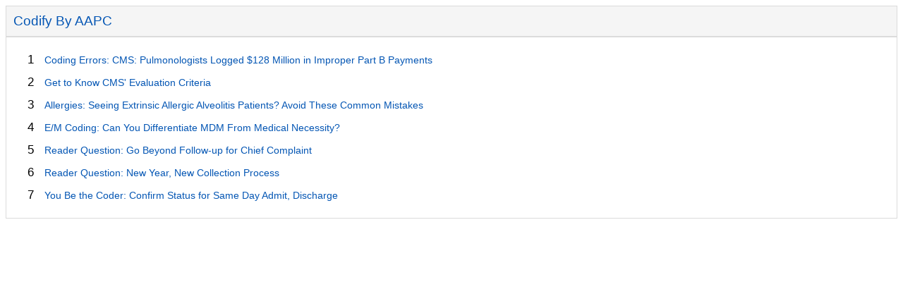

--- FILE ---
content_type: text/html; charset=UTF-8
request_url: https://www.aapc.com/codes/nl/sitemap/pulmonology-coding-alert/2019/13854
body_size: 894
content:
	<!DOCTYPE html PUBLIC "-//W3C//DTD XHTML 1.0 Transitional//EN" "http://www.w3.org/TR/xhtml1/DTD/xhtml1-transitional.dtd">
<html xmlns="http://www.w3.org/1999/xhtml">
<head>
<meta http-equiv="Content-Type" content="text/html; charset=iso-8859-1" />
<meta name="viewport" content="width=device-width, initial-scale=1"> <!--FAL-8590-->
<link rel="apple-touch-icon" sizes="180x180" href="https://cache.aapc.com/cache/favicon/apple-icon-180x180.png" />
		<link rel="icon" type="image/png" sizes="32x32" href="https://cache.aapc.com/cache/favicon/favicon-32x32.png" />
		<link rel="icon" type="image/png" sizes="16x16" href="https://cache.aapc.com/cache/favicon/favicon-16x16.png" />   	
<title></title>
<link href="https://www.aapc.com/codes/webroot/css/sitemap/sitemap.css" rel="stylesheet" type="text/css"/>
</head>
<body>
<a href="https://www.aapc.com/codes/" class="headingsite">Codify By AAPC</a>

<div class="wrapsite">
    <span  class="btext"></span>  
<ul>
    <li><span>1</span>  <a href="https://www.aapc.com/codes/coding-newsletters/my-pulmonology-coding-alert/codingerrorscmspulmonologistslogged128millioninimproperpartbpayments-159920-article" title="">Coding Errors:  CMS: Pulmonologists Logged $128 Million in Improper Part B Payments</a></li>
</ul>
<ul>
    <li><span>2</span>  <a href="https://www.aapc.com/codes/coding-newsletters/my-pulmonology-coding-alert/gettoknowcmsevaluationcriteria-159921-article" title="">Get to Know CMS' Evaluation Criteria</a></li>
</ul>
<ul>
    <li><span>3</span>  <a href="https://www.aapc.com/codes/coding-newsletters/my-pulmonology-coding-alert/allergiesseeingextrinsicallergicalveolitispatientsavoidthesecommonmistakes-159922-article" title="">Allergies:  Seeing Extrinsic Allergic Alveolitis Patients? Avoid These Common Mistakes</a></li>
</ul>
<ul>
    <li><span>4</span>  <a href="https://www.aapc.com/codes/coding-newsletters/my-pulmonology-coding-alert/emcodingcanyoudifferentiatemdmfrommedicalnecessity-159923-article" title="">E/M Coding:  Can You Differentiate MDM From Medical Necessity?</a></li>
</ul>
<ul>
    <li><span>5</span>  <a href="https://www.aapc.com/codes/coding-newsletters/my-pulmonology-coding-alert/readerquestiongobeyondfollow-upforchiefcomplaint-159925-article" title="">Reader Question:  Go Beyond Follow-up for Chief Complaint</a></li>
</ul>
<ul>
    <li><span>6</span>  <a href="https://www.aapc.com/codes/coding-newsletters/my-pulmonology-coding-alert/readerquestionnewyearnewcollectionprocess-159926-article" title="">Reader Question:  New Year, New Collection Process</a></li>
</ul>
<ul>
    <li><span>7</span>  <a href="https://www.aapc.com/codes/coding-newsletters/my-pulmonology-coding-alert/youbethecoderconfirmstatusforsamedayadmitdischarge-159924-article" title="">You Be the Coder:  Confirm Status for Same Day Admit, Discharge</a></li>
</ul>
</div>
</body>
</html>

--- FILE ---
content_type: text/css
request_url: https://www.aapc.com/codes/webroot/css/sitemap/sitemap.css
body_size: 282
content:
.headingsite {
    background: #f5f5f5 none repeat scroll 0 0;
    border: 1px solid #dbdbdb;
    color: #0456b4 !important;
    display: block;
    font-size: 1.2em;
    font-weight: 300;
    padding: 10px 10px 10px 10px;
    position: relative;
    text-decoration: none; font-family:Verdana, Arial, Helvetica, sans-serif;
}
.btext {
    color: #000000;
    font-size: 17px; text-decoration:none; font-weight:bold;
}

.wrapsite {
    
    border: 1px solid #dbdbdb;
    
    display: block;
    font-size: 1.2em;
    font-weight: 300;
    padding: 10px 10px 10px 10px;
    position: relative;
    text-decoration: none; font-family: Arial, Verdana, Helvetica, sans-serif;
}

.wrapsite ul {
    margin: 0;
    padding: 0; list-style:none;
    
}

.wrapsite li {
    margin: 12px 0 12px 20px;
    padding: 0 0 0 0;
    color: #0456b4;
    font-family: Arial;
    font-size: 17px;
}/*SQUAD-5160*/

.wrapsite li a {
    color: #0456b4;
    font: normal 14px Arial,Helvetica,sans-serif; text-decoration:none;
}/*SQUAD-5160*/

#pagenumbers {
    margin-bottom: 4px;
    text-align: center;
}
.wrapsite li span{
	color:black;
	margin: 0px 10px 0px 0;
}/*SQUAD-5160*/